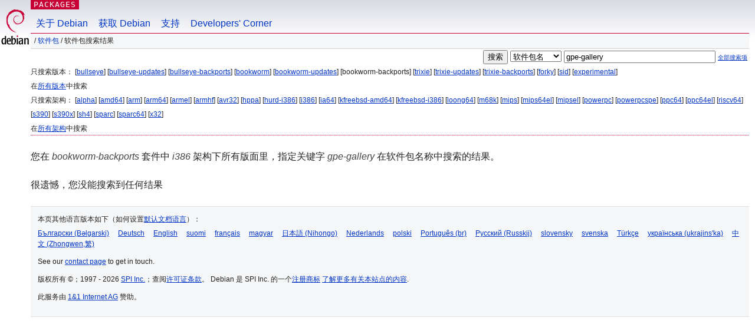

--- FILE ---
content_type: text/html; charset=UTF-8
request_url: https://packages.debian.org/search?lang=zh-cn&suite=bookworm-backports&arch=i386&keywords=gpe-gallery
body_size: 2467
content:


<!DOCTYPE html PUBLIC "-//W3C//DTD HTML 4.01//EN" "http://www.w3.org/TR/html4/strict.dtd">
<html lang="zh-cn">
<head>
<title>Debian -- 软件包搜索结果 -- gpe-gallery</title>
<link rev="made" href="mailto:webmaster@debian.org">
<meta http-equiv="Content-Type" content="text/html; charset=UTF-8">
<meta name="Author" content="Debian 网络管理员, webmaster@debian.org">
<meta name="Description" content="">
<meta name="Keywords" content="Debian,  ">


<link href="/debpkg.css" rel="stylesheet" type="text/css" media="all">

<script src="/packages.js" type="text/javascript"></script>
</head>
<body>
<div id="header">
   <div id="upperheader">

   <div id="logo">
  <!-- very Debian specific use of the logo stuff -->
<a href="https://www.debian.org/"><img src="/Pics/openlogo-50.png" alt="Debian" with="50" height="61"></a>
</div> <!-- end logo -->
<p class="hidecss"><a href="#inner">略过导航栏</a></p>
<p class="section"><a href="/">Packages</a></p>
</div> <!-- end upperheader -->
<!-- navbar -->
<div id="navbar">
<ul>
   <li><a href="https://www.debian.org/intro/about">关于 Debian</a></li>
   <li><a href="https://www.debian.org/distrib/">获取 Debian</a></li>
   <li><a href="https://www.debian.org/support">支持</a></li>
   <li><a href="https://www.debian.org/devel/">Developers'&nbsp;Corner</a></li>
</ul>
</div> <!-- end navbar -->

<div id="pnavbar">
 &nbsp;&#x2F; <a href="/" title="Debian 软件包首页">软件包</a>

 &#x2F; 软件包搜索结果 

</div> <!-- end navbar -->

</div> <!-- end header -->
<div id="content">


<form method="GET" action="/search">
<div id="hpacketsearch">


<input type="hidden" name="suite" value="bookworm-backports">
<input type="hidden" name="section" value="all">
<input type="hidden" name="arch" value="i386">
<input type="hidden" name="lang" value="zh-cn">
<input type="submit" value="搜索">
<select size="1" name="searchon">
<option value="names" selected="selected">
软件包名</option>
<option value="all" >描述信息</option>
<option value="sourcenames" >源码包名</option>
<option value="contents" >软件包内容</option>
</select>
<input type="text" size="30" name="keywords" value="gpe-gallery" id="kw">
<span style="font-size: 60%"><a href="/">全部搜索项</a></span>
</div> <!-- end hpacketsearch -->
</form>


<div id="psearchsug">

	


<p>只搜索版本：

	
	[<a href="/search?lang=zh-cn&amp;suite=bullseye&amp;arch=i386&amp;keywords=gpe-gallery">bullseye</a>]
	

	
	[<a href="/search?lang=zh-cn&amp;suite=bullseye-updates&amp;arch=i386&amp;keywords=gpe-gallery">bullseye-updates</a>]
	

	
	[<a href="/search?lang=zh-cn&amp;suite=bullseye-backports&amp;arch=i386&amp;keywords=gpe-gallery">bullseye-backports</a>]
	

	
	[<a href="/search?lang=zh-cn&amp;suite=bookworm&amp;arch=i386&amp;keywords=gpe-gallery">bookworm</a>]
	

	
	[<a href="/search?lang=zh-cn&amp;suite=bookworm-updates&amp;arch=i386&amp;keywords=gpe-gallery">bookworm-updates</a>]
	

	
	[bookworm-backports]
	

	
	[<a href="/search?lang=zh-cn&amp;suite=trixie&amp;arch=i386&amp;keywords=gpe-gallery">trixie</a>]
	

	
	[<a href="/search?lang=zh-cn&amp;suite=trixie-updates&amp;arch=i386&amp;keywords=gpe-gallery">trixie-updates</a>]
	

	
	[<a href="/search?lang=zh-cn&amp;suite=trixie-backports&amp;arch=i386&amp;keywords=gpe-gallery">trixie-backports</a>]
	

	
	[<a href="/search?lang=zh-cn&amp;suite=forky&amp;arch=i386&amp;keywords=gpe-gallery">forky</a>]
	

	
	[<a href="/search?lang=zh-cn&amp;suite=sid&amp;arch=i386&amp;keywords=gpe-gallery">sid</a>]
	

	
	[<a href="/search?lang=zh-cn&amp;suite=experimental&amp;arch=i386&amp;keywords=gpe-gallery">experimental</a>]
	


<p>在<a href="/search?lang=zh-cn&amp;suite=all&amp;arch=i386&amp;keywords=gpe-gallery">所有版本</a>中搜索


<p>只搜索架构：

   
   [<a href="/search?lang=zh-cn&amp;suite=bookworm-backports&amp;arch=alpha&amp;keywords=gpe-gallery">alpha</a>]
   

   
   [<a href="/search?lang=zh-cn&amp;suite=bookworm-backports&amp;arch=amd64&amp;keywords=gpe-gallery">amd64</a>]
   

   
   [<a href="/search?lang=zh-cn&amp;suite=bookworm-backports&amp;arch=arm&amp;keywords=gpe-gallery">arm</a>]
   

   
   [<a href="/search?lang=zh-cn&amp;suite=bookworm-backports&amp;arch=arm64&amp;keywords=gpe-gallery">arm64</a>]
   

   
   [<a href="/search?lang=zh-cn&amp;suite=bookworm-backports&amp;arch=armel&amp;keywords=gpe-gallery">armel</a>]
   

   
   [<a href="/search?lang=zh-cn&amp;suite=bookworm-backports&amp;arch=armhf&amp;keywords=gpe-gallery">armhf</a>]
   

   
   [<a href="/search?lang=zh-cn&amp;suite=bookworm-backports&amp;arch=avr32&amp;keywords=gpe-gallery">avr32</a>]
   

   
   [<a href="/search?lang=zh-cn&amp;suite=bookworm-backports&amp;arch=hppa&amp;keywords=gpe-gallery">hppa</a>]
   

   
   [<a href="/search?lang=zh-cn&amp;suite=bookworm-backports&amp;arch=hurd-i386&amp;keywords=gpe-gallery">hurd-i386</a>]
   

   
   [<a href="/search?lang=zh-cn&amp;suite=bookworm-backports&amp;arch=i386&amp;keywords=gpe-gallery">i386</a>]
   

   
   [<a href="/search?lang=zh-cn&amp;suite=bookworm-backports&amp;arch=ia64&amp;keywords=gpe-gallery">ia64</a>]
   

   
   [<a href="/search?lang=zh-cn&amp;suite=bookworm-backports&amp;arch=kfreebsd-amd64&amp;keywords=gpe-gallery">kfreebsd-amd64</a>]
   

   
   [<a href="/search?lang=zh-cn&amp;suite=bookworm-backports&amp;arch=kfreebsd-i386&amp;keywords=gpe-gallery">kfreebsd-i386</a>]
   

   
   [<a href="/search?lang=zh-cn&amp;suite=bookworm-backports&amp;arch=loong64&amp;keywords=gpe-gallery">loong64</a>]
   

   
   [<a href="/search?lang=zh-cn&amp;suite=bookworm-backports&amp;arch=m68k&amp;keywords=gpe-gallery">m68k</a>]
   

   
   [<a href="/search?lang=zh-cn&amp;suite=bookworm-backports&amp;arch=mips&amp;keywords=gpe-gallery">mips</a>]
   

   
   [<a href="/search?lang=zh-cn&amp;suite=bookworm-backports&amp;arch=mips64el&amp;keywords=gpe-gallery">mips64el</a>]
   

   
   [<a href="/search?lang=zh-cn&amp;suite=bookworm-backports&amp;arch=mipsel&amp;keywords=gpe-gallery">mipsel</a>]
   

   
   [<a href="/search?lang=zh-cn&amp;suite=bookworm-backports&amp;arch=powerpc&amp;keywords=gpe-gallery">powerpc</a>]
   

   
   [<a href="/search?lang=zh-cn&amp;suite=bookworm-backports&amp;arch=powerpcspe&amp;keywords=gpe-gallery">powerpcspe</a>]
   

   
   [<a href="/search?lang=zh-cn&amp;suite=bookworm-backports&amp;arch=ppc64&amp;keywords=gpe-gallery">ppc64</a>]
   

   
   [<a href="/search?lang=zh-cn&amp;suite=bookworm-backports&amp;arch=ppc64el&amp;keywords=gpe-gallery">ppc64el</a>]
   

   
   [<a href="/search?lang=zh-cn&amp;suite=bookworm-backports&amp;arch=riscv64&amp;keywords=gpe-gallery">riscv64</a>]
   

   
   [<a href="/search?lang=zh-cn&amp;suite=bookworm-backports&amp;arch=s390&amp;keywords=gpe-gallery">s390</a>]
   

   
   [<a href="/search?lang=zh-cn&amp;suite=bookworm-backports&amp;arch=s390x&amp;keywords=gpe-gallery">s390x</a>]
   

   
   [<a href="/search?lang=zh-cn&amp;suite=bookworm-backports&amp;arch=sh4&amp;keywords=gpe-gallery">sh4</a>]
   

   
   [<a href="/search?lang=zh-cn&amp;suite=bookworm-backports&amp;arch=sparc&amp;keywords=gpe-gallery">sparc</a>]
   

   
   [<a href="/search?lang=zh-cn&amp;suite=bookworm-backports&amp;arch=sparc64&amp;keywords=gpe-gallery">sparc64</a>]
   

   
   [<a href="/search?lang=zh-cn&amp;suite=bookworm-backports&amp;arch=x32&amp;keywords=gpe-gallery">x32</a>]
   


<p>在<a href="/search?lang=zh-cn&amp;suite=bookworm-backports&amp;arch=any&amp;keywords=gpe-gallery">所有架构</a>中搜索


</div>


<!-- messages.tmpl -->
<div id="psearchres">


<p>您在 <em>bookworm-backports</em> 套件中 <em>i386</em> 架构下所有版面里，指定关键字 <em>gpe-gallery</em> 在软件包名称中搜索的结果。






<p id="psearchnoresult">很遗憾，您没能搜索到任何结果</p>






</div>
</div> <!-- end inner -->

<div id="footer">


<hr class="hidecss">
<!--UdmComment-->
<div id="pageLang">
<div id="langSelector">
<p>本页其他语言版本如下（如何设置<a href="https://www.debian.org/intro/cn">默认文档语言</a>）：</p>
<div id="langContainer">

<a href="/search?lang=bg&amp;suite=bookworm-backports&amp;arch=i386&amp;keywords=gpe-gallery" title="保加利亚语" hreflang="bg" lang="bg" rel="alternate">&#1041;&#1098;&#1083;&#1075;&#1072;&#1088;&#1089;&#1082;&#1080; (B&#601;lgarski)</a>

<a href="/search?lang=de&amp;suite=bookworm-backports&amp;arch=i386&amp;keywords=gpe-gallery" title="德语" hreflang="de" lang="de" rel="alternate">Deutsch</a>

<a href="/search?lang=en&amp;suite=bookworm-backports&amp;arch=i386&amp;keywords=gpe-gallery" title="英语" hreflang="en" lang="en" rel="alternate">English</a>

<a href="/search?lang=fi&amp;suite=bookworm-backports&amp;arch=i386&amp;keywords=gpe-gallery" title="芬兰语" hreflang="fi" lang="fi" rel="alternate">suomi</a>

<a href="/search?lang=fr&amp;suite=bookworm-backports&amp;arch=i386&amp;keywords=gpe-gallery" title="法语" hreflang="fr" lang="fr" rel="alternate">fran&ccedil;ais</a>

<a href="/search?lang=hu&amp;suite=bookworm-backports&amp;arch=i386&amp;keywords=gpe-gallery" title="匈牙利语" hreflang="hu" lang="hu" rel="alternate">magyar</a>

<a href="/search?lang=ja&amp;suite=bookworm-backports&amp;arch=i386&amp;keywords=gpe-gallery" title="日语" hreflang="ja" lang="ja" rel="alternate">&#26085;&#26412;&#35486; (Nihongo)</a>

<a href="/search?lang=nl&amp;suite=bookworm-backports&amp;arch=i386&amp;keywords=gpe-gallery" title="荷兰语" hreflang="nl" lang="nl" rel="alternate">Nederlands</a>

<a href="/search?lang=pl&amp;suite=bookworm-backports&amp;arch=i386&amp;keywords=gpe-gallery" title="波兰语" hreflang="pl" lang="pl" rel="alternate">polski</a>

<a href="/search?lang=pt-br&amp;suite=bookworm-backports&amp;arch=i386&amp;keywords=gpe-gallery" title="葡萄牙语 (巴西)" hreflang="pt-br" lang="pt-br" rel="alternate">Portugu&ecirc;s (br)</a>

<a href="/search?lang=ru&amp;suite=bookworm-backports&amp;arch=i386&amp;keywords=gpe-gallery" title="俄语" hreflang="ru" lang="ru" rel="alternate">&#1056;&#1091;&#1089;&#1089;&#1082;&#1080;&#1081; (Russkij)</a>

<a href="/search?lang=sk&amp;suite=bookworm-backports&amp;arch=i386&amp;keywords=gpe-gallery" title="斯洛伐克语" hreflang="sk" lang="sk" rel="alternate">slovensky</a>

<a href="/search?lang=sv&amp;suite=bookworm-backports&amp;arch=i386&amp;keywords=gpe-gallery" title="瑞典语" hreflang="sv" lang="sv" rel="alternate">svenska</a>

<a href="/search?lang=tr&amp;suite=bookworm-backports&amp;arch=i386&amp;keywords=gpe-gallery" title="土耳其语" hreflang="tr" lang="tr" rel="alternate">T&uuml;rk&ccedil;e</a>

<a href="/search?lang=uk&amp;suite=bookworm-backports&amp;arch=i386&amp;keywords=gpe-gallery" title="乌克兰语" hreflang="uk" lang="uk" rel="alternate">&#1091;&#1082;&#1088;&#1072;&#1111;&#1085;&#1089;&#1100;&#1082;&#1072; (ukrajins'ka)</a>

<a href="/search?lang=zh-tw&amp;suite=bookworm-backports&amp;arch=i386&amp;keywords=gpe-gallery" title="中文 (台湾)" hreflang="zh-tw" lang="zh-tw" rel="alternate">&#20013;&#25991; (Zhongwen,&#32321;)</a>

</div>
</div>
</div>
<!--/UdmComment-->


<hr class="hidecss">
<div id="fineprint" class="bordertop">
<div id="impressum">

<p>See our <a href="https://www.debian.org/contact">contact page</a> to get in touch.</p>


<p>
版权所有 &copy；1997 - 2026 <a href="https://www.spi-inc.org/">SPI Inc.</a>；查阅<a href="https://www.debian.org/license">许可证条款</a>。 Debian 是 SPI Inc. 的一个<a href="SPI Inc.">注册商标</a>
 <a href="/about/">了解更多有关本站点的内容</a>.</p>

</div> <!-- end impressum -->

<div id="sponsorfooter"><p>
此服务由 <a href="http://1und1.de/">1&1 Internet AG</a> 赞助。</p></div>

</div> <!-- end fineprint -->
</div> <!-- end footer -->
</body>
</html>
